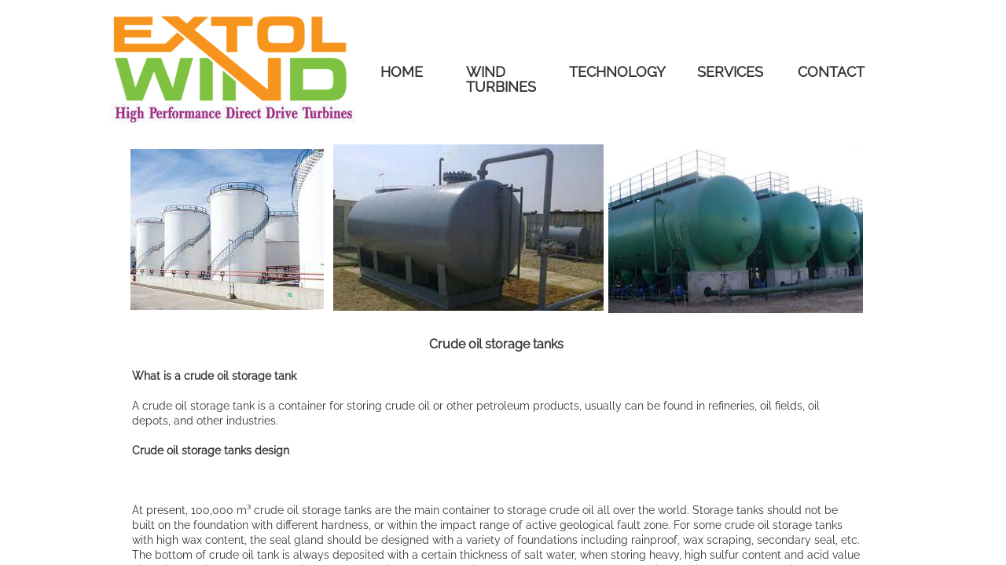

--- FILE ---
content_type: text/html; charset=utf-8
request_url: http://www.extolwind.com/diesel---petrol-tanks.html
body_size: 9985
content:
 <!DOCTYPE html><html lang="en" dir="ltr" data-tcc-ignore=""><head><title>DIESEL & PETROL TANKS</title><meta http-equiv="content-type" content="text/html; charset=UTF-8"><meta http-equiv="X-UA-Compatible" content="IE=edge,chrome=1"><link rel="stylesheet" type="text/css" href="site.css?v="><script> if (typeof ($sf) === "undefined") { $sf = { baseUrl: "https://img1.wsimg.com/wst/v7/WSB7_J_20220308_0225_WSB-19380_3575/v2", skin: "app", preload: 0, require: { jquery: "https://img1.wsimg.com/wst/v7/WSB7_J_20220308_0225_WSB-19380_3575/v2/libs/jquery/jq.js", paths: { "wsbcore": "common/wsb/core", "knockout": "libs/knockout/knockout" } } }; } </script><script id="duel" src="//img1.wsimg.com/starfield/duel/v2.5.8/duel.js?appid=O3BkA5J1#TzNCa0E1SjF2Mi41Ljdwcm9k"></script><script> define('jquery', ['jq!starfield/jquery.mod'], function(m) { return m; }); define('appconfig', [], { documentDownloadBaseUrl: 'http://nebula.wsimg.com' }); </script><meta http-equiv="Content-Location" content="diesel---petrol-tanks.html"><meta name="generator" content="Starfield Technologies; Go Daddy Website Builder 7.0.5350"><meta property="og:type" content="website"><meta property="og:title" content="DIESEL & PETROL TANKS"><meta property="og:site_name" content="Extol Wind"><meta property="og:url" content="http://www.extolwind.com/diesel---petrol-tanks.html"><meta property="og:image" content="//nebula.wsimg.com/3137538d21416920da49d8d8ffed6d78?AccessKeyId=30D6B6FA180A57184A0B&disposition=0&alloworigin=1"><meta property="og:locale" content="en_IN"></head><body><style data-inline-fonts>/* vietnamese */
@font-face {
  font-family: 'Allura';
  font-style: normal;
  font-weight: 400;
  src: url(https://img1.wsimg.com/gfonts/s/allura/v23/9oRPNYsQpS4zjuA_hAgWDto.woff2) format('woff2');
  unicode-range: U+0102-0103, U+0110-0111, U+0128-0129, U+0168-0169, U+01A0-01A1, U+01AF-01B0, U+0300-0301, U+0303-0304, U+0308-0309, U+0323, U+0329, U+1EA0-1EF9, U+20AB;
}
/* latin-ext */
@font-face {
  font-family: 'Allura';
  font-style: normal;
  font-weight: 400;
  src: url(https://img1.wsimg.com/gfonts/s/allura/v23/9oRPNYsQpS4zjuA_hQgWDto.woff2) format('woff2');
  unicode-range: U+0100-02BA, U+02BD-02C5, U+02C7-02CC, U+02CE-02D7, U+02DD-02FF, U+0304, U+0308, U+0329, U+1D00-1DBF, U+1E00-1E9F, U+1EF2-1EFF, U+2020, U+20A0-20AB, U+20AD-20C0, U+2113, U+2C60-2C7F, U+A720-A7FF;
}
/* latin */
@font-face {
  font-family: 'Allura';
  font-style: normal;
  font-weight: 400;
  src: url(https://img1.wsimg.com/gfonts/s/allura/v23/9oRPNYsQpS4zjuA_iwgW.woff2) format('woff2');
  unicode-range: U+0000-00FF, U+0131, U+0152-0153, U+02BB-02BC, U+02C6, U+02DA, U+02DC, U+0304, U+0308, U+0329, U+2000-206F, U+20AC, U+2122, U+2191, U+2193, U+2212, U+2215, U+FEFF, U+FFFD;
}
/* cyrillic */
@font-face {
  font-family: 'Amatic SC';
  font-style: normal;
  font-weight: 400;
  src: url(https://img1.wsimg.com/gfonts/s/amaticsc/v28/TUZyzwprpvBS1izr_vOEDuSfQZQ.woff2) format('woff2');
  unicode-range: U+0301, U+0400-045F, U+0490-0491, U+04B0-04B1, U+2116;
}
/* hebrew */
@font-face {
  font-family: 'Amatic SC';
  font-style: normal;
  font-weight: 400;
  src: url(https://img1.wsimg.com/gfonts/s/amaticsc/v28/TUZyzwprpvBS1izr_vOECOSfQZQ.woff2) format('woff2');
  unicode-range: U+0307-0308, U+0590-05FF, U+200C-2010, U+20AA, U+25CC, U+FB1D-FB4F;
}
/* vietnamese */
@font-face {
  font-family: 'Amatic SC';
  font-style: normal;
  font-weight: 400;
  src: url(https://img1.wsimg.com/gfonts/s/amaticsc/v28/TUZyzwprpvBS1izr_vOEBeSfQZQ.woff2) format('woff2');
  unicode-range: U+0102-0103, U+0110-0111, U+0128-0129, U+0168-0169, U+01A0-01A1, U+01AF-01B0, U+0300-0301, U+0303-0304, U+0308-0309, U+0323, U+0329, U+1EA0-1EF9, U+20AB;
}
/* latin-ext */
@font-face {
  font-family: 'Amatic SC';
  font-style: normal;
  font-weight: 400;
  src: url(https://img1.wsimg.com/gfonts/s/amaticsc/v28/TUZyzwprpvBS1izr_vOEBOSfQZQ.woff2) format('woff2');
  unicode-range: U+0100-02BA, U+02BD-02C5, U+02C7-02CC, U+02CE-02D7, U+02DD-02FF, U+0304, U+0308, U+0329, U+1D00-1DBF, U+1E00-1E9F, U+1EF2-1EFF, U+2020, U+20A0-20AB, U+20AD-20C0, U+2113, U+2C60-2C7F, U+A720-A7FF;
}
/* latin */
@font-face {
  font-family: 'Amatic SC';
  font-style: normal;
  font-weight: 400;
  src: url(https://img1.wsimg.com/gfonts/s/amaticsc/v28/TUZyzwprpvBS1izr_vOECuSf.woff2) format('woff2');
  unicode-range: U+0000-00FF, U+0131, U+0152-0153, U+02BB-02BC, U+02C6, U+02DA, U+02DC, U+0304, U+0308, U+0329, U+2000-206F, U+20AC, U+2122, U+2191, U+2193, U+2212, U+2215, U+FEFF, U+FFFD;
}
/* vietnamese */
@font-face {
  font-family: 'Arizonia';
  font-style: normal;
  font-weight: 400;
  src: url(https://img1.wsimg.com/gfonts/s/arizonia/v23/neIIzCemt4A5qa7mv5WOFqwKUQ.woff2) format('woff2');
  unicode-range: U+0102-0103, U+0110-0111, U+0128-0129, U+0168-0169, U+01A0-01A1, U+01AF-01B0, U+0300-0301, U+0303-0304, U+0308-0309, U+0323, U+0329, U+1EA0-1EF9, U+20AB;
}
/* latin-ext */
@font-face {
  font-family: 'Arizonia';
  font-style: normal;
  font-weight: 400;
  src: url(https://img1.wsimg.com/gfonts/s/arizonia/v23/neIIzCemt4A5qa7mv5WPFqwKUQ.woff2) format('woff2');
  unicode-range: U+0100-02BA, U+02BD-02C5, U+02C7-02CC, U+02CE-02D7, U+02DD-02FF, U+0304, U+0308, U+0329, U+1D00-1DBF, U+1E00-1E9F, U+1EF2-1EFF, U+2020, U+20A0-20AB, U+20AD-20C0, U+2113, U+2C60-2C7F, U+A720-A7FF;
}
/* latin */
@font-face {
  font-family: 'Arizonia';
  font-style: normal;
  font-weight: 400;
  src: url(https://img1.wsimg.com/gfonts/s/arizonia/v23/neIIzCemt4A5qa7mv5WBFqw.woff2) format('woff2');
  unicode-range: U+0000-00FF, U+0131, U+0152-0153, U+02BB-02BC, U+02C6, U+02DA, U+02DC, U+0304, U+0308, U+0329, U+2000-206F, U+20AC, U+2122, U+2191, U+2193, U+2212, U+2215, U+FEFF, U+FFFD;
}
/* latin */
@font-face {
  font-family: 'Averia Sans Libre';
  font-style: normal;
  font-weight: 400;
  src: url(https://img1.wsimg.com/gfonts/s/averiasanslibre/v20/ga6XaxZG_G5OvCf_rt7FH3B6BHLMEdVOEoI.woff2) format('woff2');
  unicode-range: U+0000-00FF, U+0131, U+0152-0153, U+02BB-02BC, U+02C6, U+02DA, U+02DC, U+0304, U+0308, U+0329, U+2000-206F, U+20AC, U+2122, U+2191, U+2193, U+2212, U+2215, U+FEFF, U+FFFD;
}
/* latin */
@font-face {
  font-family: 'Cabin Sketch';
  font-style: normal;
  font-weight: 400;
  src: url(https://img1.wsimg.com/gfonts/s/cabinsketch/v23/QGYpz_kZZAGCONcK2A4bGOj8mNhN.woff2) format('woff2');
  unicode-range: U+0000-00FF, U+0131, U+0152-0153, U+02BB-02BC, U+02C6, U+02DA, U+02DC, U+0304, U+0308, U+0329, U+2000-206F, U+20AC, U+2122, U+2191, U+2193, U+2212, U+2215, U+FEFF, U+FFFD;
}
/* vietnamese */
@font-face {
  font-family: 'Francois One';
  font-style: normal;
  font-weight: 400;
  src: url(https://img1.wsimg.com/gfonts/s/francoisone/v22/_Xmr-H4zszafZw3A-KPSZut9zgiRi_Y.woff2) format('woff2');
  unicode-range: U+0102-0103, U+0110-0111, U+0128-0129, U+0168-0169, U+01A0-01A1, U+01AF-01B0, U+0300-0301, U+0303-0304, U+0308-0309, U+0323, U+0329, U+1EA0-1EF9, U+20AB;
}
/* latin-ext */
@font-face {
  font-family: 'Francois One';
  font-style: normal;
  font-weight: 400;
  src: url(https://img1.wsimg.com/gfonts/s/francoisone/v22/_Xmr-H4zszafZw3A-KPSZut9zwiRi_Y.woff2) format('woff2');
  unicode-range: U+0100-02BA, U+02BD-02C5, U+02C7-02CC, U+02CE-02D7, U+02DD-02FF, U+0304, U+0308, U+0329, U+1D00-1DBF, U+1E00-1E9F, U+1EF2-1EFF, U+2020, U+20A0-20AB, U+20AD-20C0, U+2113, U+2C60-2C7F, U+A720-A7FF;
}
/* latin */
@font-face {
  font-family: 'Francois One';
  font-style: normal;
  font-weight: 400;
  src: url(https://img1.wsimg.com/gfonts/s/francoisone/v22/_Xmr-H4zszafZw3A-KPSZut9wQiR.woff2) format('woff2');
  unicode-range: U+0000-00FF, U+0131, U+0152-0153, U+02BB-02BC, U+02C6, U+02DA, U+02DC, U+0304, U+0308, U+0329, U+2000-206F, U+20AC, U+2122, U+2191, U+2193, U+2212, U+2215, U+FEFF, U+FFFD;
}
/* latin-ext */
@font-face {
  font-family: 'Fredericka the Great';
  font-style: normal;
  font-weight: 400;
  src: url(https://img1.wsimg.com/gfonts/s/frederickathegreat/v23/9Bt33CxNwt7aOctW2xjbCstzwVKsIBVV--StxbcVcg.woff2) format('woff2');
  unicode-range: U+0100-02BA, U+02BD-02C5, U+02C7-02CC, U+02CE-02D7, U+02DD-02FF, U+0304, U+0308, U+0329, U+1D00-1DBF, U+1E00-1E9F, U+1EF2-1EFF, U+2020, U+20A0-20AB, U+20AD-20C0, U+2113, U+2C60-2C7F, U+A720-A7FF;
}
/* latin */
@font-face {
  font-family: 'Fredericka the Great';
  font-style: normal;
  font-weight: 400;
  src: url(https://img1.wsimg.com/gfonts/s/frederickathegreat/v23/9Bt33CxNwt7aOctW2xjbCstzwVKsIBVV--Sjxbc.woff2) format('woff2');
  unicode-range: U+0000-00FF, U+0131, U+0152-0153, U+02BB-02BC, U+02C6, U+02DA, U+02DC, U+0304, U+0308, U+0329, U+2000-206F, U+20AC, U+2122, U+2191, U+2193, U+2212, U+2215, U+FEFF, U+FFFD;
}
/* latin */
@font-face {
  font-family: 'Jacques Francois Shadow';
  font-style: normal;
  font-weight: 400;
  src: url(https://img1.wsimg.com/gfonts/s/jacquesfrancoisshadow/v27/KR1FBtOz8PKTMk-kqdkLVrvR0ECFrB6Pin-2_p8Suno.woff2) format('woff2');
  unicode-range: U+0000-00FF, U+0131, U+0152-0153, U+02BB-02BC, U+02C6, U+02DA, U+02DC, U+0304, U+0308, U+0329, U+2000-206F, U+20AC, U+2122, U+2191, U+2193, U+2212, U+2215, U+FEFF, U+FFFD;
}
/* latin */
@font-face {
  font-family: 'Josefin Slab';
  font-style: normal;
  font-weight: 400;
  src: url(https://img1.wsimg.com/gfonts/s/josefinslab/v29/lW-swjwOK3Ps5GSJlNNkMalNpiZe_ldbOR4W71msR349Kg.woff2) format('woff2');
  unicode-range: U+0000-00FF, U+0131, U+0152-0153, U+02BB-02BC, U+02C6, U+02DA, U+02DC, U+0304, U+0308, U+0329, U+2000-206F, U+20AC, U+2122, U+2191, U+2193, U+2212, U+2215, U+FEFF, U+FFFD;
}
/* latin-ext */
@font-face {
  font-family: 'Kaushan Script';
  font-style: normal;
  font-weight: 400;
  src: url(https://img1.wsimg.com/gfonts/s/kaushanscript/v19/vm8vdRfvXFLG3OLnsO15WYS5DG72wNJHMw.woff2) format('woff2');
  unicode-range: U+0100-02BA, U+02BD-02C5, U+02C7-02CC, U+02CE-02D7, U+02DD-02FF, U+0304, U+0308, U+0329, U+1D00-1DBF, U+1E00-1E9F, U+1EF2-1EFF, U+2020, U+20A0-20AB, U+20AD-20C0, U+2113, U+2C60-2C7F, U+A720-A7FF;
}
/* latin */
@font-face {
  font-family: 'Kaushan Script';
  font-style: normal;
  font-weight: 400;
  src: url(https://img1.wsimg.com/gfonts/s/kaushanscript/v19/vm8vdRfvXFLG3OLnsO15WYS5DG74wNI.woff2) format('woff2');
  unicode-range: U+0000-00FF, U+0131, U+0152-0153, U+02BB-02BC, U+02C6, U+02DA, U+02DC, U+0304, U+0308, U+0329, U+2000-206F, U+20AC, U+2122, U+2191, U+2193, U+2212, U+2215, U+FEFF, U+FFFD;
}
/* latin-ext */
@font-face {
  font-family: 'Love Ya Like A Sister';
  font-style: normal;
  font-weight: 400;
  src: url(https://img1.wsimg.com/gfonts/s/loveyalikeasister/v23/R70EjzUBlOqPeouhFDfR80-0FhOqJubN-BeL-3xdgGE.woff2) format('woff2');
  unicode-range: U+0100-02BA, U+02BD-02C5, U+02C7-02CC, U+02CE-02D7, U+02DD-02FF, U+0304, U+0308, U+0329, U+1D00-1DBF, U+1E00-1E9F, U+1EF2-1EFF, U+2020, U+20A0-20AB, U+20AD-20C0, U+2113, U+2C60-2C7F, U+A720-A7FF;
}
/* latin */
@font-face {
  font-family: 'Love Ya Like A Sister';
  font-style: normal;
  font-weight: 400;
  src: url(https://img1.wsimg.com/gfonts/s/loveyalikeasister/v23/R70EjzUBlOqPeouhFDfR80-0FhOqJubN-BeL9Xxd.woff2) format('woff2');
  unicode-range: U+0000-00FF, U+0131, U+0152-0153, U+02BB-02BC, U+02C6, U+02DA, U+02DC, U+0304, U+0308, U+0329, U+2000-206F, U+20AC, U+2122, U+2191, U+2193, U+2212, U+2215, U+FEFF, U+FFFD;
}
/* cyrillic-ext */
@font-face {
  font-family: 'Merriweather';
  font-style: normal;
  font-weight: 400;
  font-stretch: 100%;
  src: url(https://img1.wsimg.com/gfonts/s/merriweather/v33/u-4D0qyriQwlOrhSvowK_l5UcA6zuSYEqOzpPe3HOZJ5eX1WtLaQwmYiScCmDxhtNOKl8yDr3icaGV31GvU.woff2) format('woff2');
  unicode-range: U+0460-052F, U+1C80-1C8A, U+20B4, U+2DE0-2DFF, U+A640-A69F, U+FE2E-FE2F;
}
/* cyrillic */
@font-face {
  font-family: 'Merriweather';
  font-style: normal;
  font-weight: 400;
  font-stretch: 100%;
  src: url(https://img1.wsimg.com/gfonts/s/merriweather/v33/u-4D0qyriQwlOrhSvowK_l5UcA6zuSYEqOzpPe3HOZJ5eX1WtLaQwmYiScCmDxhtNOKl8yDr3icaEF31GvU.woff2) format('woff2');
  unicode-range: U+0301, U+0400-045F, U+0490-0491, U+04B0-04B1, U+2116;
}
/* vietnamese */
@font-face {
  font-family: 'Merriweather';
  font-style: normal;
  font-weight: 400;
  font-stretch: 100%;
  src: url(https://img1.wsimg.com/gfonts/s/merriweather/v33/u-4D0qyriQwlOrhSvowK_l5UcA6zuSYEqOzpPe3HOZJ5eX1WtLaQwmYiScCmDxhtNOKl8yDr3icaG131GvU.woff2) format('woff2');
  unicode-range: U+0102-0103, U+0110-0111, U+0128-0129, U+0168-0169, U+01A0-01A1, U+01AF-01B0, U+0300-0301, U+0303-0304, U+0308-0309, U+0323, U+0329, U+1EA0-1EF9, U+20AB;
}
/* latin-ext */
@font-face {
  font-family: 'Merriweather';
  font-style: normal;
  font-weight: 400;
  font-stretch: 100%;
  src: url(https://img1.wsimg.com/gfonts/s/merriweather/v33/u-4D0qyriQwlOrhSvowK_l5UcA6zuSYEqOzpPe3HOZJ5eX1WtLaQwmYiScCmDxhtNOKl8yDr3icaGl31GvU.woff2) format('woff2');
  unicode-range: U+0100-02BA, U+02BD-02C5, U+02C7-02CC, U+02CE-02D7, U+02DD-02FF, U+0304, U+0308, U+0329, U+1D00-1DBF, U+1E00-1E9F, U+1EF2-1EFF, U+2020, U+20A0-20AB, U+20AD-20C0, U+2113, U+2C60-2C7F, U+A720-A7FF;
}
/* latin */
@font-face {
  font-family: 'Merriweather';
  font-style: normal;
  font-weight: 400;
  font-stretch: 100%;
  src: url(https://img1.wsimg.com/gfonts/s/merriweather/v33/u-4D0qyriQwlOrhSvowK_l5UcA6zuSYEqOzpPe3HOZJ5eX1WtLaQwmYiScCmDxhtNOKl8yDr3icaFF31.woff2) format('woff2');
  unicode-range: U+0000-00FF, U+0131, U+0152-0153, U+02BB-02BC, U+02C6, U+02DA, U+02DC, U+0304, U+0308, U+0329, U+2000-206F, U+20AC, U+2122, U+2191, U+2193, U+2212, U+2215, U+FEFF, U+FFFD;
}
/* latin-ext */
@font-face {
  font-family: 'Offside';
  font-style: normal;
  font-weight: 400;
  src: url(https://img1.wsimg.com/gfonts/s/offside/v26/HI_KiYMWKa9QrAykc5joR6-d.woff2) format('woff2');
  unicode-range: U+0100-02BA, U+02BD-02C5, U+02C7-02CC, U+02CE-02D7, U+02DD-02FF, U+0304, U+0308, U+0329, U+1D00-1DBF, U+1E00-1E9F, U+1EF2-1EFF, U+2020, U+20A0-20AB, U+20AD-20C0, U+2113, U+2C60-2C7F, U+A720-A7FF;
}
/* latin */
@font-face {
  font-family: 'Offside';
  font-style: normal;
  font-weight: 400;
  src: url(https://img1.wsimg.com/gfonts/s/offside/v26/HI_KiYMWKa9QrAykc5boRw.woff2) format('woff2');
  unicode-range: U+0000-00FF, U+0131, U+0152-0153, U+02BB-02BC, U+02C6, U+02DA, U+02DC, U+0304, U+0308, U+0329, U+2000-206F, U+20AC, U+2122, U+2191, U+2193, U+2212, U+2215, U+FEFF, U+FFFD;
}
/* cyrillic-ext */
@font-face {
  font-family: 'Open Sans';
  font-style: normal;
  font-weight: 400;
  font-stretch: 100%;
  src: url(https://img1.wsimg.com/gfonts/s/opensans/v44/memSYaGs126MiZpBA-UvWbX2vVnXBbObj2OVZyOOSr4dVJWUgsjZ0B4taVIGxA.woff2) format('woff2');
  unicode-range: U+0460-052F, U+1C80-1C8A, U+20B4, U+2DE0-2DFF, U+A640-A69F, U+FE2E-FE2F;
}
/* cyrillic */
@font-face {
  font-family: 'Open Sans';
  font-style: normal;
  font-weight: 400;
  font-stretch: 100%;
  src: url(https://img1.wsimg.com/gfonts/s/opensans/v44/memSYaGs126MiZpBA-UvWbX2vVnXBbObj2OVZyOOSr4dVJWUgsjZ0B4kaVIGxA.woff2) format('woff2');
  unicode-range: U+0301, U+0400-045F, U+0490-0491, U+04B0-04B1, U+2116;
}
/* greek-ext */
@font-face {
  font-family: 'Open Sans';
  font-style: normal;
  font-weight: 400;
  font-stretch: 100%;
  src: url(https://img1.wsimg.com/gfonts/s/opensans/v44/memSYaGs126MiZpBA-UvWbX2vVnXBbObj2OVZyOOSr4dVJWUgsjZ0B4saVIGxA.woff2) format('woff2');
  unicode-range: U+1F00-1FFF;
}
/* greek */
@font-face {
  font-family: 'Open Sans';
  font-style: normal;
  font-weight: 400;
  font-stretch: 100%;
  src: url(https://img1.wsimg.com/gfonts/s/opensans/v44/memSYaGs126MiZpBA-UvWbX2vVnXBbObj2OVZyOOSr4dVJWUgsjZ0B4jaVIGxA.woff2) format('woff2');
  unicode-range: U+0370-0377, U+037A-037F, U+0384-038A, U+038C, U+038E-03A1, U+03A3-03FF;
}
/* hebrew */
@font-face {
  font-family: 'Open Sans';
  font-style: normal;
  font-weight: 400;
  font-stretch: 100%;
  src: url(https://img1.wsimg.com/gfonts/s/opensans/v44/memSYaGs126MiZpBA-UvWbX2vVnXBbObj2OVZyOOSr4dVJWUgsjZ0B4iaVIGxA.woff2) format('woff2');
  unicode-range: U+0307-0308, U+0590-05FF, U+200C-2010, U+20AA, U+25CC, U+FB1D-FB4F;
}
/* math */
@font-face {
  font-family: 'Open Sans';
  font-style: normal;
  font-weight: 400;
  font-stretch: 100%;
  src: url(https://img1.wsimg.com/gfonts/s/opensans/v44/memSYaGs126MiZpBA-UvWbX2vVnXBbObj2OVZyOOSr4dVJWUgsjZ0B5caVIGxA.woff2) format('woff2');
  unicode-range: U+0302-0303, U+0305, U+0307-0308, U+0310, U+0312, U+0315, U+031A, U+0326-0327, U+032C, U+032F-0330, U+0332-0333, U+0338, U+033A, U+0346, U+034D, U+0391-03A1, U+03A3-03A9, U+03B1-03C9, U+03D1, U+03D5-03D6, U+03F0-03F1, U+03F4-03F5, U+2016-2017, U+2034-2038, U+203C, U+2040, U+2043, U+2047, U+2050, U+2057, U+205F, U+2070-2071, U+2074-208E, U+2090-209C, U+20D0-20DC, U+20E1, U+20E5-20EF, U+2100-2112, U+2114-2115, U+2117-2121, U+2123-214F, U+2190, U+2192, U+2194-21AE, U+21B0-21E5, U+21F1-21F2, U+21F4-2211, U+2213-2214, U+2216-22FF, U+2308-230B, U+2310, U+2319, U+231C-2321, U+2336-237A, U+237C, U+2395, U+239B-23B7, U+23D0, U+23DC-23E1, U+2474-2475, U+25AF, U+25B3, U+25B7, U+25BD, U+25C1, U+25CA, U+25CC, U+25FB, U+266D-266F, U+27C0-27FF, U+2900-2AFF, U+2B0E-2B11, U+2B30-2B4C, U+2BFE, U+3030, U+FF5B, U+FF5D, U+1D400-1D7FF, U+1EE00-1EEFF;
}
/* symbols */
@font-face {
  font-family: 'Open Sans';
  font-style: normal;
  font-weight: 400;
  font-stretch: 100%;
  src: url(https://img1.wsimg.com/gfonts/s/opensans/v44/memSYaGs126MiZpBA-UvWbX2vVnXBbObj2OVZyOOSr4dVJWUgsjZ0B5OaVIGxA.woff2) format('woff2');
  unicode-range: U+0001-000C, U+000E-001F, U+007F-009F, U+20DD-20E0, U+20E2-20E4, U+2150-218F, U+2190, U+2192, U+2194-2199, U+21AF, U+21E6-21F0, U+21F3, U+2218-2219, U+2299, U+22C4-22C6, U+2300-243F, U+2440-244A, U+2460-24FF, U+25A0-27BF, U+2800-28FF, U+2921-2922, U+2981, U+29BF, U+29EB, U+2B00-2BFF, U+4DC0-4DFF, U+FFF9-FFFB, U+10140-1018E, U+10190-1019C, U+101A0, U+101D0-101FD, U+102E0-102FB, U+10E60-10E7E, U+1D2C0-1D2D3, U+1D2E0-1D37F, U+1F000-1F0FF, U+1F100-1F1AD, U+1F1E6-1F1FF, U+1F30D-1F30F, U+1F315, U+1F31C, U+1F31E, U+1F320-1F32C, U+1F336, U+1F378, U+1F37D, U+1F382, U+1F393-1F39F, U+1F3A7-1F3A8, U+1F3AC-1F3AF, U+1F3C2, U+1F3C4-1F3C6, U+1F3CA-1F3CE, U+1F3D4-1F3E0, U+1F3ED, U+1F3F1-1F3F3, U+1F3F5-1F3F7, U+1F408, U+1F415, U+1F41F, U+1F426, U+1F43F, U+1F441-1F442, U+1F444, U+1F446-1F449, U+1F44C-1F44E, U+1F453, U+1F46A, U+1F47D, U+1F4A3, U+1F4B0, U+1F4B3, U+1F4B9, U+1F4BB, U+1F4BF, U+1F4C8-1F4CB, U+1F4D6, U+1F4DA, U+1F4DF, U+1F4E3-1F4E6, U+1F4EA-1F4ED, U+1F4F7, U+1F4F9-1F4FB, U+1F4FD-1F4FE, U+1F503, U+1F507-1F50B, U+1F50D, U+1F512-1F513, U+1F53E-1F54A, U+1F54F-1F5FA, U+1F610, U+1F650-1F67F, U+1F687, U+1F68D, U+1F691, U+1F694, U+1F698, U+1F6AD, U+1F6B2, U+1F6B9-1F6BA, U+1F6BC, U+1F6C6-1F6CF, U+1F6D3-1F6D7, U+1F6E0-1F6EA, U+1F6F0-1F6F3, U+1F6F7-1F6FC, U+1F700-1F7FF, U+1F800-1F80B, U+1F810-1F847, U+1F850-1F859, U+1F860-1F887, U+1F890-1F8AD, U+1F8B0-1F8BB, U+1F8C0-1F8C1, U+1F900-1F90B, U+1F93B, U+1F946, U+1F984, U+1F996, U+1F9E9, U+1FA00-1FA6F, U+1FA70-1FA7C, U+1FA80-1FA89, U+1FA8F-1FAC6, U+1FACE-1FADC, U+1FADF-1FAE9, U+1FAF0-1FAF8, U+1FB00-1FBFF;
}
/* vietnamese */
@font-face {
  font-family: 'Open Sans';
  font-style: normal;
  font-weight: 400;
  font-stretch: 100%;
  src: url(https://img1.wsimg.com/gfonts/s/opensans/v44/memSYaGs126MiZpBA-UvWbX2vVnXBbObj2OVZyOOSr4dVJWUgsjZ0B4vaVIGxA.woff2) format('woff2');
  unicode-range: U+0102-0103, U+0110-0111, U+0128-0129, U+0168-0169, U+01A0-01A1, U+01AF-01B0, U+0300-0301, U+0303-0304, U+0308-0309, U+0323, U+0329, U+1EA0-1EF9, U+20AB;
}
/* latin-ext */
@font-face {
  font-family: 'Open Sans';
  font-style: normal;
  font-weight: 400;
  font-stretch: 100%;
  src: url(https://img1.wsimg.com/gfonts/s/opensans/v44/memSYaGs126MiZpBA-UvWbX2vVnXBbObj2OVZyOOSr4dVJWUgsjZ0B4uaVIGxA.woff2) format('woff2');
  unicode-range: U+0100-02BA, U+02BD-02C5, U+02C7-02CC, U+02CE-02D7, U+02DD-02FF, U+0304, U+0308, U+0329, U+1D00-1DBF, U+1E00-1E9F, U+1EF2-1EFF, U+2020, U+20A0-20AB, U+20AD-20C0, U+2113, U+2C60-2C7F, U+A720-A7FF;
}
/* latin */
@font-face {
  font-family: 'Open Sans';
  font-style: normal;
  font-weight: 400;
  font-stretch: 100%;
  src: url(https://img1.wsimg.com/gfonts/s/opensans/v44/memSYaGs126MiZpBA-UvWbX2vVnXBbObj2OVZyOOSr4dVJWUgsjZ0B4gaVI.woff2) format('woff2');
  unicode-range: U+0000-00FF, U+0131, U+0152-0153, U+02BB-02BC, U+02C6, U+02DA, U+02DC, U+0304, U+0308, U+0329, U+2000-206F, U+20AC, U+2122, U+2191, U+2193, U+2212, U+2215, U+FEFF, U+FFFD;
}
/* cyrillic-ext */
@font-face {
  font-family: 'Oswald';
  font-style: normal;
  font-weight: 400;
  src: url(https://img1.wsimg.com/gfonts/s/oswald/v57/TK3_WkUHHAIjg75cFRf3bXL8LICs1_FvsUtiZTaR.woff2) format('woff2');
  unicode-range: U+0460-052F, U+1C80-1C8A, U+20B4, U+2DE0-2DFF, U+A640-A69F, U+FE2E-FE2F;
}
/* cyrillic */
@font-face {
  font-family: 'Oswald';
  font-style: normal;
  font-weight: 400;
  src: url(https://img1.wsimg.com/gfonts/s/oswald/v57/TK3_WkUHHAIjg75cFRf3bXL8LICs1_FvsUJiZTaR.woff2) format('woff2');
  unicode-range: U+0301, U+0400-045F, U+0490-0491, U+04B0-04B1, U+2116;
}
/* vietnamese */
@font-face {
  font-family: 'Oswald';
  font-style: normal;
  font-weight: 400;
  src: url(https://img1.wsimg.com/gfonts/s/oswald/v57/TK3_WkUHHAIjg75cFRf3bXL8LICs1_FvsUliZTaR.woff2) format('woff2');
  unicode-range: U+0102-0103, U+0110-0111, U+0128-0129, U+0168-0169, U+01A0-01A1, U+01AF-01B0, U+0300-0301, U+0303-0304, U+0308-0309, U+0323, U+0329, U+1EA0-1EF9, U+20AB;
}
/* latin-ext */
@font-face {
  font-family: 'Oswald';
  font-style: normal;
  font-weight: 400;
  src: url(https://img1.wsimg.com/gfonts/s/oswald/v57/TK3_WkUHHAIjg75cFRf3bXL8LICs1_FvsUhiZTaR.woff2) format('woff2');
  unicode-range: U+0100-02BA, U+02BD-02C5, U+02C7-02CC, U+02CE-02D7, U+02DD-02FF, U+0304, U+0308, U+0329, U+1D00-1DBF, U+1E00-1E9F, U+1EF2-1EFF, U+2020, U+20A0-20AB, U+20AD-20C0, U+2113, U+2C60-2C7F, U+A720-A7FF;
}
/* latin */
@font-face {
  font-family: 'Oswald';
  font-style: normal;
  font-weight: 400;
  src: url(https://img1.wsimg.com/gfonts/s/oswald/v57/TK3_WkUHHAIjg75cFRf3bXL8LICs1_FvsUZiZQ.woff2) format('woff2');
  unicode-range: U+0000-00FF, U+0131, U+0152-0153, U+02BB-02BC, U+02C6, U+02DA, U+02DC, U+0304, U+0308, U+0329, U+2000-206F, U+20AC, U+2122, U+2191, U+2193, U+2212, U+2215, U+FEFF, U+FFFD;
}
/* latin-ext */
@font-face {
  font-family: 'Over the Rainbow';
  font-style: normal;
  font-weight: 400;
  src: url(https://img1.wsimg.com/gfonts/s/overtherainbow/v23/11haGoXG1k_HKhMLUWz7Mc7vvW5ulvqs9eA2.woff2) format('woff2');
  unicode-range: U+0100-02BA, U+02BD-02C5, U+02C7-02CC, U+02CE-02D7, U+02DD-02FF, U+0304, U+0308, U+0329, U+1D00-1DBF, U+1E00-1E9F, U+1EF2-1EFF, U+2020, U+20A0-20AB, U+20AD-20C0, U+2113, U+2C60-2C7F, U+A720-A7FF;
}
/* latin */
@font-face {
  font-family: 'Over the Rainbow';
  font-style: normal;
  font-weight: 400;
  src: url(https://img1.wsimg.com/gfonts/s/overtherainbow/v23/11haGoXG1k_HKhMLUWz7Mc7vvW5ulvSs9Q.woff2) format('woff2');
  unicode-range: U+0000-00FF, U+0131, U+0152-0153, U+02BB-02BC, U+02C6, U+02DA, U+02DC, U+0304, U+0308, U+0329, U+2000-206F, U+20AC, U+2122, U+2191, U+2193, U+2212, U+2215, U+FEFF, U+FFFD;
}
/* cyrillic-ext */
@font-face {
  font-family: 'Pacifico';
  font-style: normal;
  font-weight: 400;
  src: url(https://img1.wsimg.com/gfonts/s/pacifico/v23/FwZY7-Qmy14u9lezJ-6K6MmTpA.woff2) format('woff2');
  unicode-range: U+0460-052F, U+1C80-1C8A, U+20B4, U+2DE0-2DFF, U+A640-A69F, U+FE2E-FE2F;
}
/* cyrillic */
@font-face {
  font-family: 'Pacifico';
  font-style: normal;
  font-weight: 400;
  src: url(https://img1.wsimg.com/gfonts/s/pacifico/v23/FwZY7-Qmy14u9lezJ-6D6MmTpA.woff2) format('woff2');
  unicode-range: U+0301, U+0400-045F, U+0490-0491, U+04B0-04B1, U+2116;
}
/* vietnamese */
@font-face {
  font-family: 'Pacifico';
  font-style: normal;
  font-weight: 400;
  src: url(https://img1.wsimg.com/gfonts/s/pacifico/v23/FwZY7-Qmy14u9lezJ-6I6MmTpA.woff2) format('woff2');
  unicode-range: U+0102-0103, U+0110-0111, U+0128-0129, U+0168-0169, U+01A0-01A1, U+01AF-01B0, U+0300-0301, U+0303-0304, U+0308-0309, U+0323, U+0329, U+1EA0-1EF9, U+20AB;
}
/* latin-ext */
@font-face {
  font-family: 'Pacifico';
  font-style: normal;
  font-weight: 400;
  src: url(https://img1.wsimg.com/gfonts/s/pacifico/v23/FwZY7-Qmy14u9lezJ-6J6MmTpA.woff2) format('woff2');
  unicode-range: U+0100-02BA, U+02BD-02C5, U+02C7-02CC, U+02CE-02D7, U+02DD-02FF, U+0304, U+0308, U+0329, U+1D00-1DBF, U+1E00-1E9F, U+1EF2-1EFF, U+2020, U+20A0-20AB, U+20AD-20C0, U+2113, U+2C60-2C7F, U+A720-A7FF;
}
/* latin */
@font-face {
  font-family: 'Pacifico';
  font-style: normal;
  font-weight: 400;
  src: url(https://img1.wsimg.com/gfonts/s/pacifico/v23/FwZY7-Qmy14u9lezJ-6H6Mk.woff2) format('woff2');
  unicode-range: U+0000-00FF, U+0131, U+0152-0153, U+02BB-02BC, U+02C6, U+02DA, U+02DC, U+0304, U+0308, U+0329, U+2000-206F, U+20AC, U+2122, U+2191, U+2193, U+2212, U+2215, U+FEFF, U+FFFD;
}
/* latin-ext */
@font-face {
  font-family: 'Romanesco';
  font-style: normal;
  font-weight: 400;
  src: url(https://img1.wsimg.com/gfonts/s/romanesco/v22/w8gYH2ozQOY7_r_J7mSX1XYKmOo.woff2) format('woff2');
  unicode-range: U+0100-02BA, U+02BD-02C5, U+02C7-02CC, U+02CE-02D7, U+02DD-02FF, U+0304, U+0308, U+0329, U+1D00-1DBF, U+1E00-1E9F, U+1EF2-1EFF, U+2020, U+20A0-20AB, U+20AD-20C0, U+2113, U+2C60-2C7F, U+A720-A7FF;
}
/* latin */
@font-face {
  font-family: 'Romanesco';
  font-style: normal;
  font-weight: 400;
  src: url(https://img1.wsimg.com/gfonts/s/romanesco/v22/w8gYH2ozQOY7_r_J7mSX23YK.woff2) format('woff2');
  unicode-range: U+0000-00FF, U+0131, U+0152-0153, U+02BB-02BC, U+02C6, U+02DA, U+02DC, U+0304, U+0308, U+0329, U+2000-206F, U+20AC, U+2122, U+2191, U+2193, U+2212, U+2215, U+FEFF, U+FFFD;
}
/* latin-ext */
@font-face {
  font-family: 'Sacramento';
  font-style: normal;
  font-weight: 400;
  src: url(https://img1.wsimg.com/gfonts/s/sacramento/v17/buEzpo6gcdjy0EiZMBUG4CMf_exL.woff2) format('woff2');
  unicode-range: U+0100-02BA, U+02BD-02C5, U+02C7-02CC, U+02CE-02D7, U+02DD-02FF, U+0304, U+0308, U+0329, U+1D00-1DBF, U+1E00-1E9F, U+1EF2-1EFF, U+2020, U+20A0-20AB, U+20AD-20C0, U+2113, U+2C60-2C7F, U+A720-A7FF;
}
/* latin */
@font-face {
  font-family: 'Sacramento';
  font-style: normal;
  font-weight: 400;
  src: url(https://img1.wsimg.com/gfonts/s/sacramento/v17/buEzpo6gcdjy0EiZMBUG4C0f_Q.woff2) format('woff2');
  unicode-range: U+0000-00FF, U+0131, U+0152-0153, U+02BB-02BC, U+02C6, U+02DA, U+02DC, U+0304, U+0308, U+0329, U+2000-206F, U+20AC, U+2122, U+2191, U+2193, U+2212, U+2215, U+FEFF, U+FFFD;
}
/* latin-ext */
@font-face {
  font-family: 'Seaweed Script';
  font-style: normal;
  font-weight: 400;
  src: url(https://img1.wsimg.com/gfonts/s/seaweedscript/v17/bx6cNx6Tne2pxOATYE8C_Rsoe3WA8qY2VQ.woff2) format('woff2');
  unicode-range: U+0100-02BA, U+02BD-02C5, U+02C7-02CC, U+02CE-02D7, U+02DD-02FF, U+0304, U+0308, U+0329, U+1D00-1DBF, U+1E00-1E9F, U+1EF2-1EFF, U+2020, U+20A0-20AB, U+20AD-20C0, U+2113, U+2C60-2C7F, U+A720-A7FF;
}
/* latin */
@font-face {
  font-family: 'Seaweed Script';
  font-style: normal;
  font-weight: 400;
  src: url(https://img1.wsimg.com/gfonts/s/seaweedscript/v17/bx6cNx6Tne2pxOATYE8C_Rsoe3WO8qY.woff2) format('woff2');
  unicode-range: U+0000-00FF, U+0131, U+0152-0153, U+02BB-02BC, U+02C6, U+02DA, U+02DC, U+0304, U+0308, U+0329, U+2000-206F, U+20AC, U+2122, U+2191, U+2193, U+2212, U+2215, U+FEFF, U+FFFD;
}
/* latin-ext */
@font-face {
  font-family: 'Special Elite';
  font-style: normal;
  font-weight: 400;
  src: url(https://img1.wsimg.com/gfonts/s/specialelite/v20/XLYgIZbkc4JPUL5CVArUVL0ntn4OSEFt.woff2) format('woff2');
  unicode-range: U+0100-02BA, U+02BD-02C5, U+02C7-02CC, U+02CE-02D7, U+02DD-02FF, U+0304, U+0308, U+0329, U+1D00-1DBF, U+1E00-1E9F, U+1EF2-1EFF, U+2020, U+20A0-20AB, U+20AD-20C0, U+2113, U+2C60-2C7F, U+A720-A7FF;
}
/* latin */
@font-face {
  font-family: 'Special Elite';
  font-style: normal;
  font-weight: 400;
  src: url(https://img1.wsimg.com/gfonts/s/specialelite/v20/XLYgIZbkc4JPUL5CVArUVL0ntnAOSA.woff2) format('woff2');
  unicode-range: U+0000-00FF, U+0131, U+0152-0153, U+02BB-02BC, U+02C6, U+02DA, U+02DC, U+0304, U+0308, U+0329, U+2000-206F, U+20AC, U+2122, U+2191, U+2193, U+2212, U+2215, U+FEFF, U+FFFD;
}

/* cyrillic-ext */
@font-face {
  font-family: 'Raleway';
  font-style: normal;
  font-weight: 400;
  src: url(https://img1.wsimg.com/gfonts/s/raleway/v37/1Ptxg8zYS_SKggPN4iEgvnHyvveLxVvaorCFPrEHJA.woff2) format('woff2');
  unicode-range: U+0460-052F, U+1C80-1C8A, U+20B4, U+2DE0-2DFF, U+A640-A69F, U+FE2E-FE2F;
}
/* cyrillic */
@font-face {
  font-family: 'Raleway';
  font-style: normal;
  font-weight: 400;
  src: url(https://img1.wsimg.com/gfonts/s/raleway/v37/1Ptxg8zYS_SKggPN4iEgvnHyvveLxVvaorCMPrEHJA.woff2) format('woff2');
  unicode-range: U+0301, U+0400-045F, U+0490-0491, U+04B0-04B1, U+2116;
}
/* vietnamese */
@font-face {
  font-family: 'Raleway';
  font-style: normal;
  font-weight: 400;
  src: url(https://img1.wsimg.com/gfonts/s/raleway/v37/1Ptxg8zYS_SKggPN4iEgvnHyvveLxVvaorCHPrEHJA.woff2) format('woff2');
  unicode-range: U+0102-0103, U+0110-0111, U+0128-0129, U+0168-0169, U+01A0-01A1, U+01AF-01B0, U+0300-0301, U+0303-0304, U+0308-0309, U+0323, U+0329, U+1EA0-1EF9, U+20AB;
}
/* latin-ext */
@font-face {
  font-family: 'Raleway';
  font-style: normal;
  font-weight: 400;
  src: url(https://img1.wsimg.com/gfonts/s/raleway/v37/1Ptxg8zYS_SKggPN4iEgvnHyvveLxVvaorCGPrEHJA.woff2) format('woff2');
  unicode-range: U+0100-02BA, U+02BD-02C5, U+02C7-02CC, U+02CE-02D7, U+02DD-02FF, U+0304, U+0308, U+0329, U+1D00-1DBF, U+1E00-1E9F, U+1EF2-1EFF, U+2020, U+20A0-20AB, U+20AD-20C0, U+2113, U+2C60-2C7F, U+A720-A7FF;
}
/* latin */
@font-face {
  font-family: 'Raleway';
  font-style: normal;
  font-weight: 400;
  src: url(https://img1.wsimg.com/gfonts/s/raleway/v37/1Ptxg8zYS_SKggPN4iEgvnHyvveLxVvaorCIPrE.woff2) format('woff2');
  unicode-range: U+0000-00FF, U+0131, U+0152-0153, U+02BB-02BC, U+02C6, U+02DA, U+02DC, U+0304, U+0308, U+0329, U+2000-206F, U+20AC, U+2122, U+2191, U+2193, U+2212, U+2215, U+FEFF, U+FFFD;
}
</style><style type="text/css"> #wsb-element-00000000-0000-0000-0000-000372416446{top:32px;left:376px;position:absolute;z-index:17}#wsb-element-00000000-0000-0000-0000-000372416446 .txt{width:443px;height:20px}#wsb-element-00000000-0000-0000-0000-000372416443{top:67px;left:324px;position:absolute;z-index:13}#wsb-element-00000000-0000-0000-0000-000372416443{width:660px;height:81px}#wsb-element-d73cf172-5128-413a-84be-90b58bf4dbef{top:952px;left:283px;position:absolute;z-index:86}#wsb-element-d73cf172-5128-413a-84be-90b58bf4dbef .wsb-image-inner{}#wsb-element-d73cf172-5128-413a-84be-90b58bf4dbef .wsb-image-inner div{width:378px;height:252px;position:relative;overflow:hidden}#wsb-element-d73cf172-5128-413a-84be-90b58bf4dbef img{position:absolute}#wsb-element-829089fa-e64a-4f25-97d9-001a2c299fae{top:184px;left:284px;position:absolute;z-index:89}#wsb-element-829089fa-e64a-4f25-97d9-001a2c299fae .wsb-image-inner{}#wsb-element-829089fa-e64a-4f25-97d9-001a2c299fae .wsb-image-inner div{width:344px;height:212px;position:relative;overflow:hidden}#wsb-element-829089fa-e64a-4f25-97d9-001a2c299fae img{position:absolute}#wsb-element-704e2da5-dd4e-4d93-b08d-d78d9c6cf7b7{top:190px;left:26px;position:absolute;z-index:87}#wsb-element-704e2da5-dd4e-4d93-b08d-d78d9c6cf7b7 .wsb-image-inner{}#wsb-element-704e2da5-dd4e-4d93-b08d-d78d9c6cf7b7 .wsb-image-inner div{width:246px;height:205px;position:relative;overflow:hidden}#wsb-element-704e2da5-dd4e-4d93-b08d-d78d9c6cf7b7 img{position:absolute}#wsb-element-680b7c39-2ec6-4859-b11c-b1414b74b50a{top:183px;left:634px;position:absolute;z-index:90}#wsb-element-680b7c39-2ec6-4859-b11c-b1414b74b50a .wsb-image-inner{}#wsb-element-680b7c39-2ec6-4859-b11c-b1414b74b50a .wsb-image-inner div{width:324px;height:216px;position:relative;overflow:hidden}#wsb-element-680b7c39-2ec6-4859-b11c-b1414b74b50a img{position:absolute}#wsb-element-62baf063-a8c9-4489-8a7c-e3c3e997df66{top:429px;left:28px;position:absolute;z-index:84}#wsb-element-62baf063-a8c9-4489-8a7c-e3c3e997df66 .txt{width:926px;height:1260px}#wsb-element-00000000-0000-0000-0000-000382840141{top:5px;left:31px;position:absolute;z-index:59}#wsb-element-00000000-0000-0000-0000-000382840141{width:302px;height:25px}#wsb-element-00000000-0000-0000-0000-000372416500{top:-16px;left:24px;position:absolute;z-index:11}#wsb-element-00000000-0000-0000-0000-000372416500 .wsb-shape{width:955px;height:80px;box-sizing:content-box;-moz-box-sizing:content-box}#wsb-element-00000000-0000-0000-0000-000372416499{top:23px;left:866px;position:absolute;z-index:56}#wsb-element-00000000-0000-0000-0000-000372416499 .wsb-image-inner{}#wsb-element-00000000-0000-0000-0000-000372416499 .wsb-image-inner div{width:98px;height:35px;position:relative;overflow:hidden}#wsb-element-00000000-0000-0000-0000-000372416499 img{position:absolute}#wsb-element-00000000-0000-0000-0000-000372416498{top:132px;left:0px;position:absolute;z-index:56}#wsb-element-00000000-0000-0000-0000-000372416498 .wsb-image-inner{}#wsb-element-00000000-0000-0000-0000-000372416498 .wsb-image-inner div{width:314px;height:27px;position:relative;overflow:hidden}#wsb-element-00000000-0000-0000-0000-000372416498 img{position:absolute}#wsb-element-00000000-0000-0000-0000-000372416497{top:39.5px;left:37px;position:absolute;z-index:57}#wsb-element-00000000-0000-0000-0000-000372416497 .txt{width:300px;height:20px}#wsb-element-00000000-0000-0000-0000-000650593681{top:-10px;left:-3px;position:absolute;z-index:67}#wsb-element-00000000-0000-0000-0000-000650593681 .wsb-image-inner{}#wsb-element-00000000-0000-0000-0000-000650593681 .wsb-image-inner div{width:319px;height:141px;position:relative;overflow:hidden}#wsb-element-00000000-0000-0000-0000-000650593681 img{position:absolute} </style><div class="wsb-canvas body" style="background-color: #ffffff; background-position-x: left; background-position-y: center; background-position: left center; background-repeat: no-repeat; position: fixed; top: 0; bottom: 0; left: 0; right: 0; width: 100%; height: 100%; overflow: hidden;"><div class="wsb-canvas-page-container" style="position: absolute; top: 0; bottom: 0; left: 0; right: 0; width: 100%; height: 100%; overflow: auto;"><div id="wsb-canvas-template-page" class="wsb-canvas-page page" style="height: 2558px; margin: auto; width: 1000px; background-color: #ffffff; position: relative; margin-top: 0px"><div id="wsb-canvas-template-container" style="position: absolute;"> <div id="wsb-element-00000000-0000-0000-0000-000372416443" class="wsb-element-navigation" data-type="element"> <script type="text/javascript"> require(['designer/app/builder/ui/canvas/elements/navigation/subNavigation'], function (subnav) { subnav.initialize(); }); </script><div style="width: 660px; height: 81px;" class="wsb-nav nav_theme nav-text-left nav-horizontal nav-btn-stretch wsb-navigation-rendered-top-level-container" id="wsb-nav-00000000-0000-0000-0000-000372416443"><style> #wsb-nav-00000000-0000-0000-0000-000372416443.wsb-navigation-rendered-top-level-container > ul > li > a {font-size:18px;} #wsb-nav-00000000-0000-0000-0000-000372416443.wsb-navigation-rendered-top-level-container ul > li:hover, #wsb-nav-00000000-0000-0000-0000-000372416443.wsb-navigation-rendered-top-level-container ul > li:hover > a, #wsb-nav-00000000-0000-0000-0000-000372416443.wsb-navigation-rendered-top-level-container ul > li.active:hover, #wsb-nav-00000000-0000-0000-0000-000372416443.wsb-navigation-rendered-top-level-container ul > li.active > a:hover, #wsb-nav-00000000-0000-0000-0000-000372416443.wsb-navigation-rendered-top-level-container ul > li.active .nav-subnav li:hover, #wsb-nav-00000000-0000-0000-0000-000372416443.wsb-navigation-rendered-top-level-container ul > li.active .nav-subnav li:hover > a {background-color: !important;color: !important;} </style><ul class="wsb-navigation-rendered-top-level-menu "><li style="width: 20%" class="has-children"><a href="home.html" target="" data-title="Home" data-pageid="00000000-0000-0000-0000-000000397332" data-url="home.html">Home</a><ul class="wsb-navigation-rendered-top-level-menu nav-subnav"><li><a href="extol-wind.html" target="" data-title="Extol Wind" data-pageid="00000000-0000-0000-0000-000372416859" data-url="extol-wind.html">Extol Wind</a></li><li class="has-children"><a href="manufacturing.html" target="" data-title="Manufacturing" data-pageid="00000000-0000-0000-0000-000372416985" data-url="manufacturing.html">Manufacturing</a><ul class="wsb-navigation-rendered-top-level-menu nav-subnav"><li><a href="plant-and-machinery.html" target="" data-title="PLANT AND MACHINERY" data-pageid="4a4de769-9a42-410b-9a24-1c93816bea8b" data-url="plant-and-machinery.html">PLANT AND MACHINERY</a></li><li><a href="painting---shot-blasting.html" target="" data-title="PAINTING &amp; SHOT BLASTING" data-pageid="8f6e166b-e1ad-4ac5-9fc3-968943ff75fa" data-url="painting---shot-blasting.html">PAINTING &amp; SHOT BLASTING</a></li><li><a href="frp-unit.html" target="" data-title="FRP UNIT" data-pageid="78135d7b-b280-4ae3-a297-f3955bc975c1" data-url="frp-unit.html">FRP UNIT</a></li><li><a href="electronics---automation-division.html" target="" data-title="ELECTRONICS &amp; AUTOMATION DIVISION" data-pageid="800f0d84-425e-45a1-afb2-dfcaf5d5854a" data-url="electronics---automation-division.html">ELECTRONICS &amp; AUTOMATION DIVISION</a></li><li><a href="generator-manufacturing.html" target="" data-title="GENERATOR MANUFACTURING" data-pageid="68ba1d31-da42-4bb3-80b1-f99d0c0630ec" data-url="generator-manufacturing.html">GENERATOR MANUFACTURING</a></li></ul></li><li><a href="partners.html" target="" data-title="Partners" data-pageid="00000000-0000-0000-0000-000372417065" data-url="partners.html">Partners</a></li></ul></li><li style="width: 20%" class="has-children"><a href="wind-turbines.html" target="" data-title="Wind Turbines" data-pageid="00000000-0000-0000-0000-000372417623" data-url="wind-turbines.html">Wind Turbines</a><ul class="wsb-navigation-rendered-top-level-menu nav-subnav"><li><a href="specifications.html" target="" data-title="Specifications" data-pageid="00000000-0000-0000-0000-000372417830" data-url="specifications.html">Specifications</a></li><li><a href="certifications.html" target="" data-title="Certifications" data-pageid="00000000-0000-0000-0000-000372417277" data-url="certifications.html">Certifications</a></li><li class="has-children"><a href="features.html" target="" data-title="Features" data-pageid="00000000-0000-0000-0000-000372417899" data-url="features.html">Features</a><ul class="wsb-navigation-rendered-top-level-menu nav-subnav"><li><a href="epoxy-blades.html" target="" data-title="Epoxy Blades" data-pageid="00000000-0000-0000-0000-000380411664" data-url="epoxy-blades.html">Epoxy Blades</a></li><li><a href="advance-controller.html" target="" data-title="Advance Controller" data-pageid="00000000-0000-0000-0000-000380412463" data-url="advance-controller.html">Advance Controller</a></li><li><a href="direct-drive.html" target="" data-title="Direct Drive" data-pageid="00000000-0000-0000-0000-000380409688" data-url="direct-drive.html">Direct Drive</a></li><li><a href="full-convertor.html" target="" data-title="Full Convertor" data-pageid="00000000-0000-0000-0000-000380411875" data-url="full-convertor.html">Full Convertor</a></li><li><a href="pm-generator.html" target="" data-title="PM Generator" data-pageid="00000000-0000-0000-0000-000380412161" data-url="pm-generator.html">PM Generator</a></li></ul></li><li class="has-children"><a href="wind-energy-projects.html" target="" data-title="Wind Energy Projects" data-pageid="00000000-0000-0000-0000-000372417461" data-url="wind-energy-projects.html">Wind Energy Projects</a><ul class="wsb-navigation-rendered-top-level-menu nav-subnav"><li><a href="distributed-wind.html" target="" data-title="Distributed Wind" data-pageid="00000000-0000-0000-0000-000452162923" data-url="distributed-wind.html">Distributed Wind</a></li></ul></li></ul></li><li style="width: 20%" class="has-children"><a href="technology.html" target="" data-title="Technology" data-pageid="00000000-0000-0000-0000-000000423343" data-url="technology.html">Technology</a><ul class="wsb-navigation-rendered-top-level-menu nav-subnav"><li><a href="licensing.html" target="" data-title="Licensing" data-pageid="00000000-0000-0000-0000-000372418137" data-url="licensing.html">Licensing</a></li></ul></li><li style="width: 20%" class="has-children"><a href="services.html" target="" data-title="SERVICES" data-pageid="6ca84f76-251f-463f-8401-f508bd3ac80f" data-url="services.html">SERVICES</a><ul class="wsb-navigation-rendered-top-level-menu nav-subnav"><li><a href="design---development.html" target="" data-title="DESIGN &amp; DEVELOPMENT" data-pageid="419493e6-1d7e-4510-8eb0-b8906be6b466" data-url="design---development.html">DESIGN &amp; DEVELOPMENT</a></li><li class="has-children"><a href="heavy-engineering-fabrication-division.html" target="" data-title="Heavy Engineering Fabrication Division" data-pageid="fe1ee008-b359-44f1-88d0-97727cc98c19" data-url="heavy-engineering-fabrication-division.html">Heavy Engineering Fabrication Division</a><ul class="wsb-navigation-rendered-top-level-menu nav-subnav"><li><a href="pressure-vessel.html" target="" data-title="PRESSURE VESSEL" data-pageid="beda91d6-117b-48a7-9e47-d53df85c72ec" data-url="pressure-vessel.html">PRESSURE VESSEL</a></li><li><a href="chemical-tanks.html" target="" data-title="CHEMICAL TANKS" data-pageid="d5046324-67e4-4963-ac5d-6f30fb71e5ed" data-url="chemical-tanks.html">CHEMICAL TANKS</a></li><li class="active"><a href="diesel---petrol-tanks.html" target="" data-title="DIESEL &amp; PETROL TANKS" data-pageid="a30545ff-c960-4f2a-aed5-d4afdd1a759a" data-url="diesel---petrol-tanks.html">DIESEL &amp; PETROL TANKS</a></li><li><a href="truck-plateform.html" target="" data-title="TRUCK PLATEFORM" data-pageid="1b802988-b1aa-48a8-89cf-f5544687057c" data-url="truck-plateform.html">TRUCK PLATEFORM</a></li><li><a href="hydel-projects.html" target="" data-title="HYDEL PROJECTS" data-pageid="6c64405c-1182-4be7-8162-e0f5f2459d99" data-url="hydel-projects.html">HYDEL PROJECTS</a></li><li><a href="distributor-assembly.html" target="" data-title="DISTRIBUTOR ASSEMBLY" data-pageid="b24db4c9-52b5-4431-bcd5-9010631eb25f" data-url="distributor-assembly.html">DISTRIBUTOR ASSEMBLY</a></li><li><a href="transformer-tanks---parts-.html" target="" data-title="TRANSFORMER TANKS &amp; PARTS " data-pageid="9efd8686-ef64-421c-9865-0d8de8dc5e28" data-url="transformer-tanks---parts-.html">TRANSFORMER TANKS &amp; PARTS </a></li><li><a href="heat-exchangers.html" target="" data-title="HEAT EXCHANGERS" data-pageid="e6a6ef07-9fca-4285-b8ba-72a54707d452" data-url="heat-exchangers.html">HEAT EXCHANGERS</a></li><li><a href="earth-moving-equipments.html" target="" data-title="EARTH MOVING EQUIPMENTS" data-pageid="488c566c-498d-4f3c-b8df-90734bff701b" data-url="earth-moving-equipments.html">EARTH MOVING EQUIPMENTS</a></li><li><a href="construction-machinery.html" target="" data-title="CONSTRUCTION MACHINERY" data-pageid="f1fa23c1-6075-4afe-b590-aaa78f33a461" data-url="construction-machinery.html">CONSTRUCTION MACHINERY</a></li><li><a href="grapples.html" target="" data-title="GRAPPLES" data-pageid="be1ddbff-889e-48f6-9bdd-6590972214f5" data-url="grapples.html">GRAPPLES</a></li><li><a href="large-generator-fabrication.html" target="" data-title="LARGE GENERATOR FABRICATION" data-pageid="8041265a-f219-4729-8292-f746f712eaae" data-url="large-generator-fabrication.html">LARGE GENERATOR FABRICATION</a></li><li><a href="custom-machine-manufacturing.html" target="" data-title="CUSTOM MACHINE MANUFACTURING" data-pageid="48dfcb63-41be-41d8-99dd-449fb3d20c99" data-url="custom-machine-manufacturing.html">CUSTOM MACHINE MANUFACTURING</a></li><li><a href="wind-turbine-tower.html" target="" data-title="WIND TURBINE TOWER" data-pageid="ad72f477-cab2-4677-adc9-30013907174d" data-url="wind-turbine-tower.html">WIND TURBINE TOWER</a></li></ul></li><li><a href="project-division.html" target="" data-title="Project Division" data-pageid="67d9225e-56d7-48a9-b8b0-724546dfda9f" data-url="project-division.html">Project Division</a></li></ul></li><li style="width: 20%"><a href="contact.html" target="" data-title="Contact" data-pageid="00000000-0000-0000-0000-000382839335" data-url="contact.html">Contact</a></li></ul></div> </div><div id="wsb-element-d73cf172-5128-413a-84be-90b58bf4dbef" class="wsb-element-image" data-type="element"> <div class="wsb-image-inner "><div class="img"><img src="//nebula.wsimg.com/3137538d21416920da49d8d8ffed6d78?AccessKeyId=30D6B6FA180A57184A0B&amp;disposition=0&amp;alloworigin=1" style="vertical-align:middle;width:378px;height:252px;"></div></div> </div><div id="wsb-element-829089fa-e64a-4f25-97d9-001a2c299fae" class="wsb-element-image" data-type="element"> <div class="wsb-image-inner "><div class="img"><img src="//nebula.wsimg.com/2632f033ae239de99ae084369976fb27?AccessKeyId=30D6B6FA180A57184A0B&amp;disposition=0&amp;alloworigin=1" style="vertical-align:middle;width:344px;height:212px;"></div></div> </div><div id="wsb-element-704e2da5-dd4e-4d93-b08d-d78d9c6cf7b7" class="wsb-element-image" data-type="element"> <div class="wsb-image-inner "><div class="img"><img src="//nebula.wsimg.com/6e8bb5709d1c703d421d766cd8c2a6c1?AccessKeyId=30D6B6FA180A57184A0B&amp;disposition=0&amp;alloworigin=1" style="vertical-align:middle;width:246px;height:205px;"></div></div> </div><div id="wsb-element-680b7c39-2ec6-4859-b11c-b1414b74b50a" class="wsb-element-image" data-type="element"> <div class="wsb-image-inner "><div class="img"><img src="//nebula.wsimg.com/75bc7d93f7c077c35c71043c6ea5fabe?AccessKeyId=30D6B6FA180A57184A0B&amp;disposition=0&amp;alloworigin=1" style="vertical-align:middle;width:324px;height:216px;"></div></div> </div><div id="wsb-element-62baf063-a8c9-4489-8a7c-e3c3e997df66" class="wsb-element-text" data-type="element"> <div class="txt "><p style="text-align: center;"><span style="font-size:14px;">​</span><span style="font-size:16px;"><strong>Crude oil storage tanks</strong></span><br></p><p style="text-align: center;"><span style="font-size:16px;"><strong></strong></span><br></p><p><strong><span style="font-size:16px;">​</span></strong><span style="font-size:14px;"><strong>What is a crude oil storage tank<br></strong><br>A crude oil storage tank is a container for storing crude oil or other petroleum products, usually can be found in refineries, oil fields, oil depots, and other industries.</span><br></p><p><span style="font-size:14px;"><strong></strong></span><br></p><p><span style="font-size:14px;"><strong>Crude oil storage tanks design<br></strong><br>&nbsp;<br><br>At present, 100,000 m³ crude oil storage tanks are the main container to storage crude oil all over the world. Storage tanks should not be built on the foundation with different hardness, or within the impact range of active geological fault zone. For some crude oil storage tanks with high wax content, the seal gland should be designed with a variety of foundations including rainproof, wax scraping, secondary seal, etc. The bottom of crude oil tank is always deposited with a certain thickness of salt water, when storing heavy, high sulfur content and acid value oil, anti-corrosion requirements higher. For large oil storage tank with huge reserves and severe corrosion, the importance of design and set anti-corrosion system is self-evident.<br><br>&nbsp;<br><br><strong>Crude oil storage tanks sizes<br></strong><br>At present, the development trend of crude oil storage tanks scale is larger and larger. The largest crude oil tank in the world is 250,000 m³, 100,000 m³ crude oil storage tanks have been common and they will be the main size now or in the future.</span><br></p><p><span style="font-size:14px;"></span><br></p><p><span style="font-size:14px;"></span><br></p><p><span style="font-size:14px;"></span><br></p><p><span style="font-size:14px;"></span><br></p><p><span style="font-size:14px;"></span><br></p><p><span style="font-size:14px;"></span><br></p><p><span style="font-size:14px;"></span><br></p><p><span style="font-size:14px;"></span><br></p><p><span style="font-size:14px;"></span><br></p><p><span style="font-size:14px;">​<br><br><br><br><strong>Crude oil storage tanks Types<br></strong><br>In general, crude oil storage tank has two kinds, fixed roof tank and&nbsp;floating roof tank. Fixed roof tank is&nbsp;&nbsp; usually used when the quantity of crude oil is not too much. While, floating roof tank is the optimum selection for storing larger quantities of crude oil.<br><br><br><br><strong>Crude oil storage tanks&nbsp; standards<br></strong><br>In the construction of crude oil storage tank, the most common standard in the world is API650, other standards have GB50341, BS2654, JIS B8501, etc.<br><br>&nbsp;<br><br><strong>Oil tank Standard Equitation:<br></strong><br>Chinese Standards&nbsp;&nbsp;&nbsp;&nbsp;&nbsp;&nbsp;&nbsp;&nbsp;&nbsp;&nbsp;&nbsp;&nbsp; GB50341<br><br>US Standards&nbsp;&nbsp;&nbsp;&nbsp;&nbsp;&nbsp;&nbsp;&nbsp;&nbsp;&nbsp;&nbsp;&nbsp;&nbsp;&nbsp;&nbsp;&nbsp;&nbsp;&nbsp;&nbsp;&nbsp;&nbsp;&nbsp; API650<br><br>EU Standards&nbsp;&nbsp;&nbsp;&nbsp;&nbsp;&nbsp;&nbsp;&nbsp;&nbsp;&nbsp;&nbsp;&nbsp;&nbsp;&nbsp;&nbsp;&nbsp;&nbsp;&nbsp;&nbsp;&nbsp;&nbsp;&nbsp; BS2654<br><br>Japanese Standards&nbsp;&nbsp;&nbsp;&nbsp;&nbsp;&nbsp;&nbsp;&nbsp;&nbsp; JIS B8501</span></p></div> </div><div id="wsb-element-00000000-0000-0000-0000-000372416498" class="wsb-element-image" data-type="element"> <div class="wsb-image-inner "><div class="img"><img src="//nebula.wsimg.com/0de82bb5776eb79387dfdea3512cd6d8?AccessKeyId=30D6B6FA180A57184A0B&amp;disposition=0&amp;alloworigin=1" style="vertical-align:middle;width:314px;height:27px;"></div></div> </div><div id="wsb-element-00000000-0000-0000-0000-000372416497" class="wsb-element-text" data-type="element"> <div class="txt "><p><br></p></div> </div><div id="wsb-element-00000000-0000-0000-0000-000650593681" class="wsb-element-image" data-type="element"> <div class="wsb-image-inner "><div class="img"><img src="//nebula.wsimg.com/bf9194fb6dca8a0a80c86c93119f8dd7?AccessKeyId=30D6B6FA180A57184A0B&amp;disposition=0&amp;alloworigin=1" style="vertical-align:middle;width:319px;height:141px;"></div></div> </div> </div></div><div id="wsb-canvas-template-footer" class="wsb-canvas-page-footer footer" style="margin: auto; min-height:100px; height: 100px; width: 1000px; position: relative;"><div id="wsb-canvas-template-footer-container" class="footer-container" style="position: absolute"> <div id="wsb-element-00000000-0000-0000-0000-000372416446" class="wsb-element-text" > <div class="txt "><p style="text-align: right;"><span class="editor_footer">Copyright 2021. Extol Wind.&nbsp;All Rights Reserved.</span><br></p></div> </div><div id="wsb-element-00000000-0000-0000-0000-000382840141" class="wsb-element-navigation" > <div style="width: 302px; height: 25px;" class="wsb-nav nav_footer nav-text-left nav-horizontal nav-btn-left wsb-navigation-rendered-top-level-container" id="wsb-nav-00000000-0000-0000-0000-000382840141"><style> #wsb-nav-00000000-0000-0000-0000-000382840141.wsb-navigation-rendered-top-level-container ul > li > a {font-family:Verdana, Geneva, sans-serif;} #wsb-nav-00000000-0000-0000-0000-000382840141.wsb-navigation-rendered-top-level-container > ul > li > a {font-size:20px;} #wsb-nav-00000000-0000-0000-0000-000382840141.wsb-navigation-rendered-top-level-container ul > li:hover, #wsb-nav-00000000-0000-0000-0000-000382840141.wsb-navigation-rendered-top-level-container ul > li:hover > a, #wsb-nav-00000000-0000-0000-0000-000382840141.wsb-navigation-rendered-top-level-container ul > li.active:hover, #wsb-nav-00000000-0000-0000-0000-000382840141.wsb-navigation-rendered-top-level-container ul > li.active > a:hover, #wsb-nav-00000000-0000-0000-0000-000382840141.wsb-navigation-rendered-top-level-container ul > li.active .nav-subnav li:hover, #wsb-nav-00000000-0000-0000-0000-000382840141.wsb-navigation-rendered-top-level-container ul > li.active .nav-subnav li:hover > a {background-color: !important;color: !important;} </style><ul class="wsb-navigation-rendered-top-level-menu "><li style="width: auto"><a href="contact.html" target="" data-title="Contact" data-pageid="00000000-0000-0000-0000-000382839335" data-url="contact.html">Contact</a></li><li style="width: auto"><a href="services.html" target="" data-title="SERVICES" data-pageid="6ca84f76-251f-463f-8401-f508bd3ac80f" data-url="services.html">SERVICES</a></li><li style="width: auto"><a href="heavy-engineering-fabrication-division.html" target="" data-title="Heavy Engineering Fabrication Division" data-pageid="fe1ee008-b359-44f1-88d0-97727cc98c19" data-url="heavy-engineering-fabrication-division.html">Heavy Engineering Fabrication Division</a></li><li style="width: auto"><a href="project-division.html" target="" data-title="Project Division" data-pageid="67d9225e-56d7-48a9-b8b0-724546dfda9f" data-url="project-division.html">Project Division</a></li><li style="width: auto"><a href="design---development.html" target="" data-title="DESIGN &amp; DEVELOPMENT" data-pageid="419493e6-1d7e-4510-8eb0-b8906be6b466" data-url="design---development.html">DESIGN &amp; DEVELOPMENT</a></li><li style="width: auto"><a href="company-profile.html" target="" data-title="COMPANY PROFILE" data-pageid="780e09d5-66b6-4c34-a878-351c02bc85c0" data-url="company-profile.html">COMPANY PROFILE</a></li><li style="width: auto"><a href="plant-and-machinery.html" target="" data-title="PLANT AND MACHINERY" data-pageid="4a4de769-9a42-410b-9a24-1c93816bea8b" data-url="plant-and-machinery.html">PLANT AND MACHINERY</a></li><li style="width: auto"><a href="painting---shot-blasting.html" target="" data-title="PAINTING &amp; SHOT BLASTING" data-pageid="8f6e166b-e1ad-4ac5-9fc3-968943ff75fa" data-url="painting---shot-blasting.html">PAINTING &amp; SHOT BLASTING</a></li><li style="width: auto"><a href="frp-unit.html" target="" data-title="FRP UNIT" data-pageid="78135d7b-b280-4ae3-a297-f3955bc975c1" data-url="frp-unit.html">FRP UNIT</a></li><li style="width: auto"><a href="electronics---automation-division.html" target="" data-title="ELECTRONICS &amp; AUTOMATION DIVISION" data-pageid="800f0d84-425e-45a1-afb2-dfcaf5d5854a" data-url="electronics---automation-division.html">ELECTRONICS &amp; AUTOMATION DIVISION</a></li><li style="width: auto"><a href="generator-manufacturing.html" target="" data-title="GENERATOR MANUFACTURING" data-pageid="68ba1d31-da42-4bb3-80b1-f99d0c0630ec" data-url="generator-manufacturing.html">GENERATOR MANUFACTURING</a></li><li style="width: auto"><a href="pressure-vessel.html" target="" data-title="PRESSURE VESSEL" data-pageid="beda91d6-117b-48a7-9e47-d53df85c72ec" data-url="pressure-vessel.html">PRESSURE VESSEL</a></li><li style="width: auto"><a href="chemical-tanks.html" target="" data-title="CHEMICAL TANKS" data-pageid="d5046324-67e4-4963-ac5d-6f30fb71e5ed" data-url="chemical-tanks.html">CHEMICAL TANKS</a></li><li style="width: auto" class="active"><a href="diesel---petrol-tanks.html" target="" data-title="DIESEL &amp; PETROL TANKS" data-pageid="a30545ff-c960-4f2a-aed5-d4afdd1a759a" data-url="diesel---petrol-tanks.html">DIESEL &amp; PETROL TANKS</a></li><li style="width: auto"><a href="truck-plateform.html" target="" data-title="TRUCK PLATEFORM" data-pageid="1b802988-b1aa-48a8-89cf-f5544687057c" data-url="truck-plateform.html">TRUCK PLATEFORM</a></li><li style="width: auto"><a href="hydel-projects.html" target="" data-title="HYDEL PROJECTS" data-pageid="6c64405c-1182-4be7-8162-e0f5f2459d99" data-url="hydel-projects.html">HYDEL PROJECTS</a></li><li style="width: auto"><a href="distributor-assembly.html" target="" data-title="DISTRIBUTOR ASSEMBLY" data-pageid="b24db4c9-52b5-4431-bcd5-9010631eb25f" data-url="distributor-assembly.html">DISTRIBUTOR ASSEMBLY</a></li><li style="width: auto"><a href="transformer-tanks---parts-.html" target="" data-title="TRANSFORMER TANKS &amp; PARTS " data-pageid="9efd8686-ef64-421c-9865-0d8de8dc5e28" data-url="transformer-tanks---parts-.html">TRANSFORMER TANKS &amp; PARTS </a></li><li style="width: auto"><a href="heat-exchangers.html" target="" data-title="HEAT EXCHANGERS" data-pageid="e6a6ef07-9fca-4285-b8ba-72a54707d452" data-url="heat-exchangers.html">HEAT EXCHANGERS</a></li><li style="width: auto"><a href="earth-moving-equipments.html" target="" data-title="EARTH MOVING EQUIPMENTS" data-pageid="488c566c-498d-4f3c-b8df-90734bff701b" data-url="earth-moving-equipments.html">EARTH MOVING EQUIPMENTS</a></li><li style="width: auto"><a href="construction-machinery.html" target="" data-title="CONSTRUCTION MACHINERY" data-pageid="f1fa23c1-6075-4afe-b590-aaa78f33a461" data-url="construction-machinery.html">CONSTRUCTION MACHINERY</a></li><li style="width: auto"><a href="grapples.html" target="" data-title="GRAPPLES" data-pageid="be1ddbff-889e-48f6-9bdd-6590972214f5" data-url="grapples.html">GRAPPLES</a></li><li style="width: auto"><a href="large-generator-fabrication.html" target="" data-title="LARGE GENERATOR FABRICATION" data-pageid="8041265a-f219-4729-8292-f746f712eaae" data-url="large-generator-fabrication.html">LARGE GENERATOR FABRICATION</a></li><li style="width: auto"><a href="custom-machine-manufacturing.html" target="" data-title="CUSTOM MACHINE MANUFACTURING" data-pageid="48dfcb63-41be-41d8-99dd-449fb3d20c99" data-url="custom-machine-manufacturing.html">CUSTOM MACHINE MANUFACTURING</a></li><li style="width: auto"><a href="wind-turbine-tower.html" target="" data-title="WIND TURBINE TOWER" data-pageid="ad72f477-cab2-4677-adc9-30013907174d" data-url="wind-turbine-tower.html">WIND TURBINE TOWER</a></li></ul></div> </div><div id="wsb-element-00000000-0000-0000-0000-000372416500" class="wsb-element-shape" > <div class="wsb-shape shape_footerbar "></div> </div><div id="wsb-element-00000000-0000-0000-0000-000372416499" class="wsb-element-image" > <div class="wsb-image-inner "><div class="img"><a href="https://www.godaddy.com/websites/website-builder?cvosrc=assets.wsb_badge.wsb_badge" target="_blank" rel=""><img src="//nebula.wsimg.com/03d17a6f50e02709609617dfbf8d6e11?AccessKeyId=30D6B6FA180A57184A0B&amp;disposition=0&amp;alloworigin=1" style="vertical-align:middle;width:98px;height:35px;"></a></div></div> </div> </div></div><div class="view-as-mobile" style="padding:10px;position:relative;text-align:center;display:none;"><a href="#" onclick="return false;">View on Mobile</a></div></div></div><script type="text/javascript"> require(['jquery', 'common/cookiemanager/cookiemanager', 'designer/iebackground/iebackground'], function ($, cookieManager, bg) { if (cookieManager.getCookie("WSB.ForceDesktop")) { $('.view-as-mobile', '.wsb-canvas-page-container').show().find('a').bind('click', function () { cookieManager.eraseCookie("WSB.ForceDesktop"); window.location.reload(true); }); } bg.fixBackground(); }); </script> UA-59961292-1 <script> var addthis_config = {"ui_language":"en","pubid":"ra-5162fff83017c0e0","data_track_addressbar":false,"data_track_clickback":false}; </script><script type="text/javascript" src="//s7.addthis.com/js/300/addthis_widget.js#pubid=ra-5162fff83017c0e0"></script><script> if (addthis && addthis.layers) { addthis.layers({ 'share': { 'mobile': false } }); } </script><script>function tccl_dpsid(){for(var t="dps_site_id=",i=document.cookie.split(";"),e=0;e<i.length;e++){for(var n=i[e];" "==n.charAt(0);)n=n.substring(1);if(0==n.indexOf(t))return n.substring(t.length,n.length)}return null}"undefined"==typeof _trfd&&(window._trfd=[]),_trfd.push({"tccl.baseHost":"secureserver.net"}),_trfd.push({ap:"WSBv7",ds:tccl_dpsid()||"-1"});</script><script src="//img1.wsimg.com/traffic-assets/js/tccl.min.js"></script></body></html> 